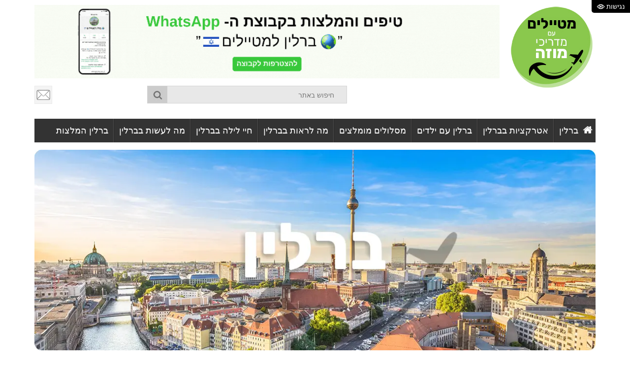

--- FILE ---
content_type: text/html; charset=utf-8
request_url: https://www.berlin.org.il/%D7%A9%D7%99%D7%99%D7%98_%D7%A2%D7%9C_%D7%A0%D7%94%D7%A8_%D7%94%D7%A9%D7%A4%D7%A8%D7%94_%D7%91%D7%91%D7%A8%D7%9C%D7%99%D7%9F.html
body_size: 8946
content:
<!DOCTYPE html>
<html>
<head><script>(function(w,i,g){w[g]=w[g]||[];if(typeof w[g].push=='function')w[g].push(i)})
(window,'GTM-N92HJCX','google_tags_first_party');</script><script>(function(w,d,s,l){w[l]=w[l]||[];(function(){w[l].push(arguments);})('set', 'developer_id.dY2E1Nz', true);
		var f=d.getElementsByTagName(s)[0],
		j=d.createElement(s);j.async=true;j.src='/analytics/';
		f.parentNode.insertBefore(j,f);
		})(window,document,'script','dataLayer');</script>
	<!-- Google Tag Manager -->
<script>(function(w,d,s,l,i){w[l]=w[l]||[];w[l].push({'gtm.start':
new Date().getTime(),event:'gtm.js'});var f=d.getElementsByTagName(s)[0],
j=d.createElement(s),dl=l!='dataLayer'?'&l='+l:'';j.async=true;j.src=
'https://www.googletagmanager.com/gtm.js?id='+i+dl;f.parentNode.insertBefore(j,f);
})(window,document,'script','dataLayer','GTM-N92HJCX');</script>
<!-- End Google Tag Manager -->

	<meta charset="UTF-8"/>
	<title>שייט על נהר השפרה בברלין - Berlin River Cruises - מדריכי מוזה</title>
	<meta http-equiv="X-UA-Compatible" content="IE=edge,chrome=1"/>
	<meta http-equiv="content-type" content="text/html; charset=utf-8"/>
	<meta http-equiv="content-language" content="he"/>
	<meta http-equiv="cache-control" content="public"/>
	<meta name="description" content="שייט על נהר השפרה בברלין (Berlin River Cruises) בין הנופים והגשרים הוא בהחלט חוויה קסומה ומיוחדת, דרכה המקומות המוכרים של ברלין כמו : ברלינר דום ועוד."/>
	<meta name="robots" content="index, follow"/>
	
	<meta name="viewport" content="width=device-width, initial-scale=1"/>
	<meta name="author" content="Muza"/>
	<meta name="copyright" content="© 2002 Muza.co.il"/>
	<meta property="og:image" content="./uploads/31941039.jpg"/>
	
	
	<link type="text/css" href="https://www.berlin.org.il/index.php?act=style" rel="stylesheet"/>
	
	<link type="text/css" href="https://www.berlin.org.il/index.php?act=style&op=acl" rel="stylesheet"/>
	
		<link rel="manifest" href="https://www.berlin.org.il/favicon/manifest.json"/>
	<meta name="msapplication-TileColor" content="#ffffff"/>
	
	
	
	<meta name="msapplication-TileImage" content="./favicon/ms-icon-144x144.png"/>
	
	<link rel="apple-touch-icon" sizes="180x180" href="/favicon/apple-touch-icon.png">
	<link rel="icon" type="image/png" sizes="32x32" href="/favicon/favicon-32x32.png">
	<link rel="icon" type="image/png" sizes="194x194" href="/favicon/favicon-194x194.png">
	<link rel="icon" type="image/png" sizes="192x192" href="/favicon/android-chrome-192x192.png">
	<link rel="icon" type="image/png" sizes="16x16" href="/favicon/favicon-16x16.png">
	<link rel="manifest" href="/favicon/site.webmanifest">
	<link rel="mask-icon" href="/favicon/safari-pinned-tab.svg" color="#8ac84d">
	<link rel="shortcut icon" href="/favicon/favicon.ico">
	<meta name="msapplication-TileColor" content="#8ac84d">
	<meta name="msapplication-config" content="/favicon/browserconfig.xml">
	<meta name="theme-color" content="#ffffff">
	

	<!--[if lt IE 9]>
		<script type="text/javascript" src="https://oss.maxcdn.com/html5shiv/3.7.2/html5shiv.min.js"></script>
		<script type="text/javascript" src="https://oss.maxcdn.com/respond/1.4.2/respond.min.js"></script>
	<![endif]-->
	<!-- script type="text/javascript" src="https://www.google.com/recaptcha/api.js?hl=iw" async defer></script -->

</head>
<body>
	<!-- Google Tag Manager (noscript) -->
<noscript><iframe src="https://www.googletagmanager.com/ns.html?id=GTM-N92HJCX"
height="0" width="0" style="display:none;visibility:hidden"></iframe></noscript>
<!-- End Google Tag Manager (noscript) -->
	<div id="fb-root"></div>
	
	<div id="fonts">
		<div class="close">X</div>
		<div class="title">אנא בחר את גודל הפונט הרצוי:</div>
		<table>
			<tr>
				<td><input id="fonts_plus" type="button" value="+"/></td>
				<td><input id="fonts_value" type="text" value="14" disabled="disabled" readonly="readonly"/></td>
				<td><input id="fonts_minus" type="button" value="-"/></td>
			</tr>
		</table>
	</div>
	
	
	<div class="container">
		<header id="header">
			<div class="row">
				<div id="logo" class="col-sm-12 col-md-2">
					<div class="row">
						<div class="col-xs-4 col-md-4 mobile_logo">
<a href="https://www.berlin.org.il" title="ברלין"><img src="/berlin_logo.jpg" title="ברלין" alt="ברלין"/></a>
						</div>
					</div>
				</div>
				<div id="top_ui" class="col-sm-12 col-md-10">
					<div id="top_banner">
<div> <a href="/index.php?act=main&op=banners&id=353" target="_blank" rel="nofollow">
 <img alt="קבוצות וואטסאפ של ברלין עם מדריכי מוזה" src="/Photos/banners/berlin_whatsapp_desktop.gif" width="100%"  title="קבוצות וואטסאפ של ברלין עם מדריכי מוזה"/>
    </a>
</div>
					</div>
					<div class="row">
						<div class="visible-md visible-lg col-md-4 social">
						</div>
						<div class="col-xs-12 col-md-5 top_search">
							<form method="get" action="index.php" onsubmit="return check_ts();">
								<div class="ts_wrap">
									<input type="hidden" name="act" value="articles"/>
									<input type="hidden" name="op" value="search"/>
									<input id="ts_string" type="text" name="s" placeholder="חיפוש באתר" maxlength="40"/>
									<input id="ts_submit" type="submit" value=""/>
								</div>
							</form>
						</div>
						<div class="visible-md visible-lg col-md-3 social" style="text-align: left;">
							<a href="https://www.berlin.org.il/index.php?act&#61;contact" title="יצירת קשר"><img src="https://www.berlin.org.il/images/icon_contact.png" width="36"; height="37" title="יצירת קשר" alt="יצירת קשר"/></a>
						</div>
					</div>
				</div>
			</div>
		</header>
		<nav id="nav">
			<div class="toggle"></div>
			<ul id="menu"><li><a href="https://www.berlin.org.il"  title="ברלין">ברלין</a></li>
<li><a href="https://www.berlin.org.il/%D7%90%D7%98%D7%A8%D7%A7%D7%A6%D7%99%D7%95%D7%AA_%D7%91%D7%91%D7%A8%D7%9C%D7%99%D7%9F.html"  title="אטרקציות בברלין">אטרקציות בברלין</a></li>
<li><a href="https://www.berlin.org.il/%D7%91%D7%A8%D7%9C%D7%99%D7%9F_%D7%A2%D7%9D_%D7%99%D7%9C%D7%93%D7%99%D7%9D.html"  title="ברלין עם ילדים">ברלין עם ילדים</a></li>
<li><a href="https://www.berlin.org.il/%D7%9E%D7%A1%D7%9C%D7%95%D7%9C%D7%99_%D7%98%D7%99%D7%95%D7%9C%D7%99%D7%9D.html"  title="מסלולים מומלצים">מסלולים מומלצים</a></li>
<li><a href="https://www.berlin.org.il/%D7%9E%D7%94_%D7%9C%D7%A8%D7%90%D7%95%D7%AA_%D7%91%D7%91%D7%A8%D7%9C%D7%99%D7%9F.html"  title="מה לראות בברלין">מה לראות בברלין</a></li>
<li><a href="https://www.berlin.org.il/%D7%97%D7%99%D7%99_%D7%9C%D7%99%D7%9C%D7%94_%D7%91%D7%91%D7%A8%D7%9C%D7%99%D7%9F.html"  title="חיי לילה בברלין">חיי לילה בברלין</a></li>
<li><a href="https://www.berlin.org.il/%D7%97%D7%95%D7%A4%D7%A9%D7%94_%D7%91%D7%91%D7%A8%D7%9C%D7%99%D7%9F.html"  title="מה לעשות בברלין">מה לעשות בברלין</a></li>
<li><a href="/index.php?act&#61;newsletter"  title="ברלין המלצות">ברלין המלצות</a></li>

			</ul>
		</nav><div id="inner_nav">
</div>

<div style="margin-top: 15px; text-align: center; ">
			<div><a href="https://www.berlin.org.il/" title="ברלין"><img alt="ברלין" src="/Photos/articles/main_photo1.webp" style="height:auto; max-width:100%" title="ברלין"/></a></div>		
				</div>	
	
		
		<div style="text-align: center !important; margin-top: 15px; overflow-x:auto ; ">
<table border="0" cellpadding="0" cellspacing="0" style="margin-bottom:15px; margin-left:auto; margin-right:auto; margin-top:0px; width:1045px">
	<tbody>
		<tr>
			<td><a href="/%D7%9E%D7%A1%D7%9C%D7%95%D7%9C%D7%99_%D7%98%D7%99%D7%95%D7%9C%D7%99%D7%9D.html" title="מסלולי טיול בברלין"><img alt="מסלולי טיול בברלין" src="Photos/story/Story_route_berlin.webp" style="height:108px; width:100px" /></a><a href="/%D7%A0%D7%A7%D7%95%D7%93%D7%95%D7%AA_%D7%97%D7%9F_%D7%91%D7%91%D7%A8%D7%9C%D7%99%D7%9F.html" title="נקודות ענייו בברלין"><img alt="נקודות עיין בברלין" src="Photos/story/Story_Points_of_interest.webp" style="height:108px; width:100px" /></a><a href="/index.php?act=newsletter" title="טיפים והמלצות לברלין"><img alt="טיפים והמלצות לברלין" src="Photos/story/Story_9_nnn.webp" style="height:108px; width:100px" /></a><a href="/%D7%91%D7%99%D7%98%D7%95%D7%97_%D7%A0%D7%A1%D7%99%D7%A2%D7%95%D7%AA_%D7%9C%D7%97%D7%95%D7%9C.html" title="ביטוח נסיעות לברלין עם סוכן אישי"><img alt="ביטוח נסיעות לברלין עם סוכן אישי" src="Photos/story/Story-Passportcard.webp" style="height: 108px; width: 100px;" /></a><a href="/%D7%9E%D7%9C%D7%95%D7%A0%D7%95%D7%AA_%D7%91%D7%91%D7%A8%D7%9C%D7%99%D7%9F.html" title="מלון מומלץ בברלין"><img alt="מלון מומלץ בברלין" src="Photos/story/story_4_nnn.webp" style="height:108px; width:100px" /></a><a href="/%D7%90%D7%98%D7%A8%D7%A7%D7%A6%D7%99%D7%95%D7%AA_%D7%91%D7%91%D7%A8%D7%9C%D7%99%D7%9F.html" title="אטרקציות בברלין"><img alt="אטרקציות בברלין" src="Photos/story/Story_attractions_berlin.webp" style="height:108px; width:100px" /></a><a href="/%D7%94%D7%9E%D7%A8%D7%AA_%D7%9E%D7%98%D7%97_%D7%9C%D7%9C%D7%90_%D7%A2%D7%9E%D7%9C%D7%95%D7%AA.html" title="המרת מטח ללא עמלות"><img alt="המרת מטח ללא עמלות" src="Photos/story/Story_Money_exchange+.webp" style="height: 108px; width: 100px;" /></a><a href="/%D7%91%D7%A8%D7%9C%D7%99%D7%9F_%D7%A2%D7%9D_%D7%99%D7%9C%D7%93%D7%99%D7%9D.html" title="ברלין עם ילדים"><img alt="ברלין עם ילדים" src="Photos/story/story_6_n.webp" style="height:108px; width:100px" /></a><a href="/%D7%94%D7%A1%D7%A2%D7%95%D7%AA_%D7%91%D7%91%D7%A8%D7%9C%D7%99%D7%9F.html" title="שירות שאטלים בברלין"><img alt="שאטלים בברלין" src="Photos/story/Story_10_n.webp" style="height: 108px; width: 100px;" /></a><a href="/%D7%A7%D7%A0%D7%99%D7%95%D7%AA_%D7%91%D7%91%D7%A8%D7%9C%D7%99%D7%9F.html" title="קניות בברלין"><img alt="קניות בברלין" src="Photos/story/story_8_n11.webp" style="height:108px; width:100px" /></a></td>
		</tr>
	</tbody>
</table>

			</div>
		<div class="row">
			<div class="col-xs-12 col-md-8" style="margin-top: 15px;">
				<div class="breadcrumbs">
					<a href="https://www.berlin.org.il" title="ברלין">ברלין</a> &gt; <a href="https://www.berlin.org.il/%D7%9E%D7%94_%D7%9C%D7%A8%D7%90%D7%95%D7%AA_%D7%91%D7%91%D7%A8%D7%9C%D7%99%D7%9F.html" title="מה לראות בברלין">מה לראות בברלין</a> &gt;
<a href="https://www.berlin.org.il/%D7%90%D7%98%D7%A8%D7%A7%D7%A6%D7%99%D7%95%D7%AA_%D7%91%D7%91%D7%A8%D7%9C%D7%99%D7%9F.html" title="אטרקציות בברלין">אטרקציות בברלין</a> &gt;

					<a href="https://www.berlin.org.il/%D7%A9%D7%99%D7%99%D7%98_%D7%A2%D7%9C_%D7%A0%D7%94%D7%A8_%D7%94%D7%A9%D7%A4%D7%A8%D7%94_%D7%91%D7%91%D7%A8%D7%9C%D7%99%D7%9F.html" title="שייט על נהר השפרה בברלין - Berlin River Cruises">שייט על נהר השפרה בברלין - Berlin River Cruises</a>
				</div>
				<div class="inner_social here2">

					<div class="inner_social_links">
						<a href="index.php?act=articles&amp;id=62&amp;print=1" title="הדפס מאמר" onclick="window.open(this.href); return false;"><img src="https://www.berlin.org.il/images/icon_social_print.png" height=33 width=44 title="הדפס מאמר" alt="הדפס מאמר"/></a>
						<a href="https://twitter.com/home?status=https://www.berlin.org.il/%D7%A9%D7%99%D7%99%D7%98_%D7%A2%D7%9C_%D7%A0%D7%94%D7%A8_%D7%94%D7%A9%D7%A4%D7%A8%D7%94_%D7%91%D7%91%D7%A8%D7%9C%D7%99%D7%9F.html" title="שתף בטוויטר" onclick="window.open(this.href); return false;"><img src="https://www.berlin.org.il/images/icon_social_twitter.png" height=33 width=44 title="שתף בטוויטר" alt="שתף בטוויטר"/></a>

						<a href="https://wa.me/?text=https://www.berlin.org.il/%D7%A9%D7%99%D7%99%D7%98_%D7%A2%D7%9C_%D7%A0%D7%94%D7%A8_%D7%94%D7%A9%D7%A4%D7%A8%D7%94_%D7%91%D7%91%D7%A8%D7%9C%D7%99%D7%9F.html" target="_blank" data-action="share with whatsapp"><img src="https://www.berlin.org.il/images/whatsapp.png" height=33 width=44 title="שתף בוואטסאפ" alt="שתף בוואטסאפ"/></a>

						<a href="https://www.facebook.com/sharer/sharer.php?u=https://www.berlin.org.il/%D7%A9%D7%99%D7%99%D7%98_%D7%A2%D7%9C_%D7%A0%D7%94%D7%A8_%D7%94%D7%A9%D7%A4%D7%A8%D7%94_%D7%91%D7%91%D7%A8%D7%9C%D7%99%D7%9F.html" title="שתף בפייסבוק" onclick="window.open(this.href); return false;"><img src="https://www.berlin.org.il/images/icon_social_facebook.png" height=33 width=44 title="שתף בפייסבוק" alt="שתף בפייסבוק"/></a>
						
					</div>
				</div>
				<div class="clear">&nbsp;</div>
				<h1 class="blue">שייט על נהר השפרה בברלין - Berlin River Cruises</h1>
				
				<div><h2>לראות את העיר ברלין מזווית אחרת</h2>

<p><u>בעיר ברלין מספר מעגנים, דרכם ניתן לצאת לשייט בספינת תיירים</u> על נהר השפרה (שְפְּרֵה - Spree). <strong>שייט על נהר השפרה בברלין</strong> (Berlin River Cruises)&nbsp;<strong>בין הנופים והגשרים הוא בהחלט חוויה קסומה ומיוחדת</strong>, דרכה המקומות המוכרים של ברלין כמו : <strong><a class="in-link" href="/Berliner_Dom.html" target="_blank" title="ברלינר דום">ברלינר דום</a></strong>, אי המוזיאונים ובניין <strong><a class="in-link" href="/%D7%A8%D7%99%D7%99%D7%9B%D7%A1%D7%98%D7%90%D7%92.html" target="_blank" title="הרייכסטאג">הרייכסטאג</a></strong> מקבלים גוון מיוחד מנקודת המבט הנשקף מן הנהר.</p>

<p><span style="font-size:18px"><strong><a class="af-link" href="/index.php?act=main&amp;op=banners&amp;id=269" rel="nofollow" target="_blank" title="שייט על נהר השפרה בברלין"><span style="color:#FF8C00">🛥️ אסור לפספס ! הזמן עכשיו שייט על נהר השפרה בברלין &gt;&gt;</span></a></strong></span></p>

<p><img alt="שייט על נהר השפרה" src="Photos/articles/Berlin_River_Cruises.jpg" style="height:auto; width:100%" title="שייט על נהר השפרה" /></p>
</div>
				<div class="banner_wrapper">
<div style="overflow-x:auto;">


<table border="0" cellpadding="0" cellspacing="0" style="margin-bottom:15px; margin-left:auto; margin-right:auto; margin-top:15px; width:728px">
	<tbody>
		<tr>
			<td><a href="/index.php?act=main&op=banners&id=254" rel="nofollow" target="_blank" title="הזמן סיור בעקבות יהדות ברלין >>"><img alt="סיור בעקבות יהדות ברלין" src="Photos/booking/berlin_jewish_tour.webp" style="height:249px; margin-left:3px; margin-right:3px; width:176px" /></a></td>
			<td><a href="/index.php?act=main&op=banners&id=229" rel="nofollow" target="_blank" title="הזמן כרטיסים למייצג פנורמה ברלין >>"><img alt="מייצג פנורמה ברלין" src="Photos/booking/asisi_Panorama_Berlin.webp" style="height:249px; margin-left:3px; margin-right:3px; width:176px" /> </a></td>
			<td><a href="/index.php?act=main&op=banners&id=260" rel="nofollow" target="_blank" title="הזמן כרטיסים למוזיאון היהודי בברלין >>"><img alt="המוזיאון היהודי בברלין" src="Photos/booking/berlin-jewish-museum.webp" style="height:249px; margin-left:3px; margin-right:3px; width:176px" /></a></td>
	<td><a href="/index.php?act=main&op=banners&id=240" rel="nofollow" target="_blank" title="הזמן כרטיסים למגדל הטלוויזיה הפופלארי של ברלין >>"><img alt="מגדל הטלוויזיה ברלין" src="Photos/booking/TV_tower_Berlin.webp" style="height:249px; margin-left:3px; margin-right:3px; width:176px" /></a></td>
		</tr>
	</tbody>
</table>
</div>

				</div>
				<div class="inner_pages_text">
<p>לידיעתכם, במידה וברשותכם כרטיס ההנחות &quot;ברלין-פס&quot; (Berlin Pass), <strong>הנכם זכאים לשייט חינם במסגרת הכרטיס.</strong><br />
למידע נוסף :&nbsp;&nbsp;<strong><a class="af-link" href="/index.php?act=main&amp;op=banners&amp;id=19" rel="nofollow" target="_blank" title="Berlin Pass">Berlin Pass</a></strong></p>

<h2>נהר השפרה בברלין - Spree Berlin</h2>

<p>המעגנים מהם יוצא השייט על נהר השפרה בברלין נמצאים בתעלות השפרה שנחפרו לפני<strong> מאות שנים בכדי להקל על מעבר סחורות</strong> בין ארצות אירופה כחלק מנתיבי סחר עולמיים. <strong>כ- 1662 גשרים וגשרונים עוברים מעל תעלות נהר השפרה של ברלין</strong> (יותר גשרים מבעיר וונציה).</p>

<p>נהר השְפְּרֵה עצמו הוא נהר רחב ידיים <u>שאורכו כ-400 ק&quot;מ</u>, הנהר שמקורו מנהר ההאבל <u>זורם דרך מדינות סקסוניה, ברנדנבורג והעיר ברלין.</u></p>

<p><span style="font-size:18px"><strong><a class="af-link" href="/index.php?act=main&amp;op=banners&amp;id=269" rel="nofollow" target="_blank" title="🛥️ שייט על נהר השפרה בברלין"><span style="color:#FF8C00">אסור לפספס ! הזמן עכשיו שייט על נהר השפרה בברלין &gt;&gt;</span></a></strong></span></p>

<h2>שייט רומנטי&nbsp;על נהר השפרה</h2>

<p>הזוגות האוהבים שמטיילים בברלין בוודאי ישמחו לשמוע כי בחלק מהמעגנים <strong>ניתן לצאת גם לשייט רומנטי בלילה</strong>. החברות שמפעילות את הספינות השייט מציעות מספר חבילות : <u>שייט כולל ארוחת ערב, שייט וקוקטייל, כמו גם חבילות נוספות.</u></p>

<h2>נקודות העגינה בברלין</h2>

<p>לשייט על נהר השפרה בברלין<u> ניתן לצאת ממספר נקודות עגינה</u> (מזחים) שפזורים ברחבי העיר. <strong>אורכו של השייט נע בין שעה וחצי לשלוש וחצי שעות,</strong> תלוי בחברה שמפעילה את השייט והמסלול שבוחרים. כיוון שישנם מספר תעלות בברלין - מכל נקודת עגינה ניתן לצאת לשייט בכיוון אחר.</p>

<p><u>להלן המזחים ונקודות העגינה הפולאריות</u>:</p>

<h4>מזח האופטבנהוף - Hauptbahnhof</h4>

<p><strong>המעגן במזח ה- Hauptbahnhof</strong> נמצא באזור<u> רובע הממשלה</u>, (אחת הנקודות המרכזיות של העיר ברלין). מחוץ לתחנת הרכבת המרכזית <u>ומרחק הליכה קצר מבניין הרייכסטאג</u></p>

<h4>מזח אי המוזיאונים - Alte B&ouml;rse</h4>

<p><strong>המעגן במזח Alte B&ouml;rse</strong> נמצא בקצה של <strong><a class="in-link" href="/%D7%A9%D7%93%D7%A8%D7%95%D7%AA_%D7%90%D7%95%D7%A0%D7%98%D7%A8_%D7%93%D7%9F_%D7%9C%D7%99%D7%A0%D7%93%D7%9F.html" target="_blank" title="שדרות אונטר דן לינדן">שדרות אונטר דן לינדן</a></strong>, בלב ליבה של ברלין,<strong> מרחק הליכה קצר מהברלינר דום</strong>, <strong><a class="in-link" href="/Alexanderplatz.html" target="_blank" title="אלכסנדרפלאץ">אלכסנדרפלאץ</a></strong> והמוזיאונים בודה ו<strong><a class="in-link" href="/%D7%9E%D7%95%D7%96%D7%99%D7%90%D7%95%D7%9F_%D7%A4%D7%A8%D7%92%D7%9E%D7%95%D7%9F.html" target="_blank" title="מוזיאון פרגמון">פרגמון</a></strong> שבאי המוזיאונים.</p>

<p><span style="font-size:18px"><strong><a class="af-link" href="/index.php?act=main&amp;op=banners&amp;id=265" rel="nofollow" target="_blank" title="שייט למשך שעתיים וחצי על נהר השפרה"><span style="color:#FF8C00">🛥️ הזמן עכשיו שייט למשך שעתיים וחצי על נהר השפרה&gt;&gt;</span></a></strong></span></p>

<h4>האיסט סייד גאלרי</h4>

<p>המעגן במזרח <strong><a class="in-link" href="/East_Side_Gallery.html" target="_blank" title="גלריית איסט סייד">גלריית איסט סייד</a></strong>, נמצא באזור הידוע בשם: Schlesisches Tor. <u>שמאופיין בבתי קפה קטנים, ברים וגרפטי על הקירות</u>. באזור מתגוררים צעירים ואומנים רבים בעלי אורח חיים בוהמי. במקביל למעגן <strong>נמצאים השרידים המפורסמים והמצוירים של <a class="in-link" href="/%D7%9C%D7%90%D7%95%D7%A8%D7%9B%D7%94_%D7%A9%D7%9C_%D7%97%D7%95%D7%9E%D7%AA_%D7%91%D7%A8%D7%9C%D7%99%D7%9F.html" target="_blank" title="חומת ברלין">חומת ברלין</a></strong>.</p>
<script>
  window.addEventListener('DOMContentLoaded', function () {
    var iframes = document.querySelectorAll('iframe[data-src]');
    iframes.forEach(function (iframe) {
      var delay = 1200; // 1.2 seconds (1200 milliseconds)
      setTimeout(function () {
        iframe.setAttribute('src', iframe.getAttribute('data-src'));
      }, delay);
    });
  });
</script>

<p><iframe allow="accelerometer; autoplay; clipboard-write; encrypted-media; gyroscope; picture-in-picture; web-share" allowfullscreen="" data-src="https://www.youtube.com/embed/9fDddqaooAU?si=ozKAm2Hycdgs2PMt" frameborder="0" height="423" loading="lazy" title="שייט חוויתי על נהר השפרה בברלין" width="95%"></iframe></p>

				</div>
				<div class="banner_wrapper">
<div style="overflow-x:auto;">


<table border="0" cellpadding="0" cellspacing="0" style="margin-bottom:15px; margin-left:auto; margin-right:auto; margin-top:15px; width:728px">
	<tbody>
		<tr>
			<td><a href="/index.php?act=main&op=banners&id=240" rel="nofollow" target="_blank" title="הזמן כרטיסים למגדל הטלוויזיה הפופלארי של ברלין >>"><img alt="מגדל הטלוויזיה ברלין" src="Photos/booking/TV_tower_Berlin.webp" style="height:249px; margin-left:3px; margin-right:3px; width:176px" /></a></td>
			<td><a href="/index.php?act=main&op=banners&id=235" rel="nofollow" target="_blank" title="הזמן סיור חוויתי ברכב טראבי ספארי בברלין >>"><img alt="סיור בטראבי ספארי בברלין" src="Photos/booking/Trabi_Touring_Berlin.webp" style="height:249px; margin-left:3px; margin-right:3px; width:176px" /> </a></td>
			<td><a href="/index.php?act=main&op=banners&id=230" rel="nofollow" target="_blank" title="הזמן כרטיסים לאוטובוס התיירים של ברלין >>"><img alt="אוטובוס התיירים של ברלין" src="Photos/booking/Hop_On_Hop_Off_Berlin.webp" style="height:249px; margin-left:3px; margin-right:3px; width:176px" /></a></td>
			<td><a href="/index.php?act=main&op=banners&id=239" rel="nofollow" target="_blank" title="הזמן עכשיו את כרטיס ההנחות ברלין פס >>"><img alt="כרטיס ההנחות ברלין פס" src="Photos/booking/berlin_pass.webp" style="height:245px; margin-left:3px; margin-right:3px; width:173px" /></a></td>
		</tr>
	</tbody>
</table>
</div>

				</div>
				<div class="inner_social">

					<div class="inner_social_links">
						<a href="index.php?act=articles&amp;id=62&amp;print=1" title="הדפס מאמר" onclick="window.open(this.href); return false;"><img src="https://www.berlin.org.il/images/icon_social_print.png" height=33 width=44 title="הדפס מאמר" alt="הדפס מאמר"/></a>
						
						<a href="https://twitter.com/home?status=https://www.berlin.org.il/%D7%A9%D7%99%D7%99%D7%98_%D7%A2%D7%9C_%D7%A0%D7%94%D7%A8_%D7%94%D7%A9%D7%A4%D7%A8%D7%94_%D7%91%D7%91%D7%A8%D7%9C%D7%99%D7%9F.html" title="שתף בטוויטר" onclick="window.open(this.href); return false;"><img src="https://www.berlin.org.il/images/icon_social_twitter.png" height=33 width=44 title="שתף בטוויטר" alt="שתף בטוויטר"/></a>

						<a href="https://wa.me/?text=https://www.berlin.org.il/%D7%A9%D7%99%D7%99%D7%98_%D7%A2%D7%9C_%D7%A0%D7%94%D7%A8_%D7%94%D7%A9%D7%A4%D7%A8%D7%94_%D7%91%D7%91%D7%A8%D7%9C%D7%99%D7%9F.html" target="_blank" data-action="share with whatsapp"><img src="https://www.berlin.org.il/images/whatsapp.png" height=33 width=44 title="שתף בוואטסאפ" alt="שתך בוואטסאפ"/></a>

						<a href="https://www.facebook.com/sharer/sharer.php?u=https://www.berlin.org.il/%D7%A9%D7%99%D7%99%D7%98_%D7%A2%D7%9C_%D7%A0%D7%94%D7%A8_%D7%94%D7%A9%D7%A4%D7%A8%D7%94_%D7%91%D7%91%D7%A8%D7%9C%D7%99%D7%9F.html" title="שתף בפייסבוק" onclick="window.open(this.href); return false;"><img src="https://www.berlin.org.il/images/icon_social_facebook.png" height=33 width=44 title="שתף בפייסבוק" alt="שתף בפייסבוק"/></a>
						
					</div>
				</div>
				<div class="clear">&nbsp;</div>
					<div class="green_title" style="background: transparent;"><h3>כתבות שאולי יעניינו אותך</h3></div>
					<div class="row">
					<div class="col-xs-12 col-sm-6 col-md-4 article_block">
						<a href="https://www.berlin.org.il/%D7%98%D7%99%D7%95%D7%9C_%D7%9E%D7%90%D7%95%D7%A8%D7%92%D7%9F_%D7%9C%D7%91%D7%A8%D7%9C%D7%99%D7%9F.html" class="image" title="טיול מאורגן לברלין : טיול של היסטוריה תרבות ואומנות"><img src="https://www.berlin.org.il/uploads/19789.jpg" height=100% width=100% title="טיול מאורגן לברלין : טיול של היסטוריה תרבות ואומנות" alt="טיול מאורגן לברלין : טיול של היסטוריה תרבות ואומנות"/></a>
						<h5><a href="https://www.berlin.org.il/%D7%98%D7%99%D7%95%D7%9C_%D7%9E%D7%90%D7%95%D7%A8%D7%92%D7%9F_%D7%9C%D7%91%D7%A8%D7%9C%D7%99%D7%9F.html" class="title" title="טיול מאורגן לברלין : טיול של היסטוריה תרבות ואומנות">טיול מאורגן לברלין : טיול של היסטוריה תרבות ואומנות</a></h5>
					</div>
					<div class="col-xs-12 col-sm-6 col-md-4 article_block">
						<a href="https://www.berlin.org.il/%D7%A1%D7%99%D7%95%D7%A8_%D7%A4%D7%90%D7%91_%D7%9C%D7%A6%D7%A2%D7%99%D7%A8%D7%99%D7%9D.html" class="image" title="סיור פאב לצעירים - סיור ברים לצעירים"><img src="https://www.berlin.org.il/uploads/77722.jpg" height=100% width=100% title="סיור פאב לצעירים - סיור ברים לצעירים" alt="סיור פאב לצעירים - סיור ברים לצעירים"/></a>
						<h5><a href="https://www.berlin.org.il/%D7%A1%D7%99%D7%95%D7%A8_%D7%A4%D7%90%D7%91_%D7%9C%D7%A6%D7%A2%D7%99%D7%A8%D7%99%D7%9D.html" class="title" title="סיור פאב לצעירים - סיור ברים לצעירים">סיור פאב לצעירים - סיור ברים לצעירים</a></h5>
					</div>
					<div class="col-xs-12 hidden-sm col-md-4 article_block">
						<a href="https://www.berlin.org.il/%D7%94%D7%A2%D7%99%D7%A8_%D7%94%D7%9E%D7%99%D7%A0%D7%99%D7%90%D7%98%D7%95%D7%A8%D7%99%D7%AA_%D7%A9%D7%9C_%D7%91%D7%A8%D7%9C%D7%99%D7%9F.html" class="image" title="העיר המיניאטורית של ברלין - Little BIG City"><img src="https://www.berlin.org.il/uploads/13947.jpg" height=100% width=100% title="העיר המיניאטורית של ברלין - Little BIG City" alt="העיר המיניאטורית של ברלין - Little BIG City"/></a>
						<h5><a href="https://www.berlin.org.il/%D7%94%D7%A2%D7%99%D7%A8_%D7%94%D7%9E%D7%99%D7%A0%D7%99%D7%90%D7%98%D7%95%D7%A8%D7%99%D7%AA_%D7%A9%D7%9C_%D7%91%D7%A8%D7%9C%D7%99%D7%9F.html" class="title" title="העיר המיניאטורית של ברלין - Little BIG City">העיר המיניאטורית של ברלין - Little BIG City</a></h5>
					</div></div><br/>

		<script>
document.addEventListener("DOMContentLoaded", function () {
  var approveCheckbox = document.getElementById("contact_approve");

  approveCheckbox.oninvalid = function () {
    this.setCustomValidity("עליך לאשר שקראת את תנאי האתר והצהרת הפרטיות");
  };

  approveCheckbox.oninput = function () {
    this.setCustomValidity(""); // מאפס את ההודעה כשהמשתמש מסמן
  };
});
</script>

			</div>
			<div class="col-xs-12 col-md-4" style="margin-top: 15px;">
				<div class="banner_wrapper" style="margin-top: 15px;">
<div class="rcorners1" style="text-align: center;  max-width: 95%; margin: auto; margin-bottom:15px;">
<table border="0" cellpadding="1" cellspacing="1" style="width:320px">
	<tbody>
		<tr>
			<td style="text-align:center"><strong><span style="font-size:20px">פשוט לעקוב אחרינו גם ב -</span></strong></td>
		</tr>
	</tbody>
</table>

<br>

<table border="0" cellpadding="0" cellspacing="0" style="margin-bottom:15px; margin-left:auto; margin-right:auto; margin-top:0px; width:220px">
	<tbody>
		<tr>
			<td><a href="/index.php?act=main&op=banners&id=330" rel="nofollow" target="_blank" title="פייסבוק מדריכי מוזה לברלין"><img alt="" src="/Photos/newsletter/facebook.png" style="height:60px; margin-left:15px; margin-right:15px; width:60px" /></a></td>
			<td><a href="/index.php?act=main&op=banners&id=332" rel="nofollow" target="_blank" title="פינטרסט מדריכי מוזה לברלין"><img alt="" src="/Photos/newsletter/pinterest.png" style="height:60px; margin-left:15px; margin-right:15px; width:60px" /></a></td>
			<td><a href="/index.php?act=main&op=banners&id=331" rel="nofollow" target="_blank" title="אינסטגרם מדריכי מוזה לברלין"><img alt="" src="/Photos/newsletter/instagram.png" style="height:60px; margin-left:15px; margin-right:15px; width:60px" /></a></td>
		</tr>
	</tbody>
</table>

				</div>
				<div class="banner_wrapper" style="margin-top: 15px;">
<div><a href="/index.php?act=main&op=banners&id=15"  rel="nofollow" target="_blank"  title="הזמן עכשיו מלון בברלין במחיר משתלם >>"><img  alt="מלונות בברלין"  src="Photos/booking/hotel_banner2.webp" style="height:100%; width:100%" /></a></div>

				</div>
				<div class="banner_wrapper" style="margin-top: 15px;">
<div style="overflow-x:auto;">
<table border="0" cellpadding="0" cellspacing="0" style="margin-bottom:15px; margin-left:auto; margin-right:auto; margin-top:15px; width:100% ">
	<tbody>
		<tr>
			<td><img alt="מזמינים וחוסכים" src="Photos/booking/book_and_save_side_banner1.webp" style="height:70px; margin-bottom:5px; margin-top:5px; width:360px" /></td>
		</tr>
		<tr>
			<td><a href="/index.php?act=main&op=banners&id=327" rel="nofollow" target="_blank" title="הזמן עכשיו כרטיסים לאטרקציות מראש וחסוך זמן >>" ><img alt="כרטיסים לאטרקציות בברלין" src="Photos/booking/attractions_side_banner1.webp" style="height:102px; margin-bottom:5px; margin-top:5px; width:360px" /></a></td>
		</tr>
		<tr>
		</tr>
		<tr>
			<td><a href="/index.php?act=main&op=banners&id=15" rel="nofollow" target="_blank" title="הזמן מלון מומלץ בברלין >>"><img alt="מלון מומלץ בברלין" src="Photos/booking/hotel_side_banner1.webp" style="height:102px; margin-bottom:5px; margin-top:5px; width:360px" /></a></td>
		</tr>
		<tr>
			<td><a href="/%D7%94%D7%A1%D7%A2%D7%95%D7%AA_%D7%91%D7%91%D7%A8%D7%9C%D7%99%D7%9F.html"  title="הזמן שירות שאלים במחיר משתלם >>" ><img alt="שירות שאטלים בברלין" src="Photos/booking/Shuttle_side_banner1.webp" style="height:102px; margin-bottom:5px; margin-top:5px; width:360px" /></a></td>
		</tr>
		<tr>
			<td><a href="/%D7%98%D7%99%D7%A1%D7%95%D7%AA_%D7%9C%D7%91%D7%A8%D7%9C%D7%99%D7%9F.html"   title="הזמן עכשיו טיסה זולה לברלין >>" ><img alt="טיסות זולות לברלין" src="Photos/booking/flightl_side_banner1.webp" style="height:102px; margin-bottom:5px; margin-top:5px; width:360px" /></a></td>
		</tr>
	</tbody>
</table>
</div>

				</div>
				<div class="banner_wrapper" style="margin-top: 15px;">
<div><a href="/index.php?act=main&op=banners&id=215" rel="nofollow" target="_blank" title="הזמן כרטיסים עכשיו לאוטובוס התיירים של ברלין >>"><img  alt=אוטובוס התיירים של ברלין"  src="Photos/booking/hop_on_hop_off_berlin_banner.webp" style="height:100%; width:100%" /></a></div>

				</div>
				<div class="gray_title">המומלצים שלנו</div>
	
	
				<div class="row article_row">
					<div class="col-xs-4">
						<a href="https://www.berlin.org.il/%D7%A1%D7%99%D7%95%D7%A8_%D7%91%D7%99%D7%A8%D7%94_%D7%91%D7%91%D7%A8%D7%9C%D7%99%D7%9F.html" title="סיור בירה בברלין - Berlin Beer Tour"><img src="https://www.berlin.org.il/uploads/15155.jpg" height=100% width=100% title="סיור בירה בברלין - Berlin Beer Tour" alt="סיור בירה בברלין - Berlin Beer Tour"/></a>
					</div>
					<div class="col-xs-8">
						<a href="https://www.berlin.org.il/%D7%A1%D7%99%D7%95%D7%A8_%D7%91%D7%99%D7%A8%D7%94_%D7%91%D7%91%D7%A8%D7%9C%D7%99%D7%9F.html" class="title" title="סיור בירה בברלין - Berlin Beer Tour">סיור בירה בברלין - Berlin Beer Tour</a>
						
					</div>
				</div>
				<div class="row article_row">
					<div class="col-xs-4">
						<a href="https://www.berlin.org.il/Berliner_Fernsehturm.html" title="מגדל הטלוויזיה של ברלין - Berliner Fernsehturm"><img src="https://www.berlin.org.il/uploads/11474282.jpg" height=100% width=100% title="מגדל הטלוויזיה של ברלין - Berliner Fernsehturm" alt="מגדל הטלוויזיה של ברלין - Berliner Fernsehturm"/></a>
					</div>
					<div class="col-xs-8">
						<a href="https://www.berlin.org.il/Berliner_Fernsehturm.html" class="title" title="מגדל הטלוויזיה של ברלין - Berliner Fernsehturm">מגדל הטלוויזיה של ברלין - Berliner Fernsehturm</a>
						
					</div>
				</div>
				<div class="row article_row">
					<div class="col-xs-4">
						<a href="https://www.berlin.org.il/Get2Card_Berlin.html" title="Get2Card Berlin - כרטיס ההנחות של ברלין"><img src="https://www.berlin.org.il/uploads/11090.jpg" height=100% width=100% title="Get2Card Berlin - כרטיס ההנחות של ברלין" alt="Get2Card Berlin - כרטיס ההנחות של ברלין"/></a>
					</div>
					<div class="col-xs-8">
						<a href="https://www.berlin.org.il/Get2Card_Berlin.html" class="title" title="Get2Card Berlin - כרטיס ההנחות של ברלין">Get2Card Berlin - כרטיס ההנחות של ברלין</a>
						
					</div>
				</div>
				<div class="row article_row">
					<div class="col-xs-4">
						<a href="https://www.berlin.org.il/%D7%94%D7%9E%D7%A8%D7%AA_%D7%9E%D7%98%D7%97_%D7%9C%D7%9C%D7%90_%D7%A2%D7%9E%D7%9C%D7%95%D7%AA.html" title="המרת מט&quot;ח ללא עמלות"><img src="https://www.berlin.org.il/uploads/14967137.jpg" height=100% width=100% title="המרת מט&quot;ח ללא עמלות" alt="המרת מט&quot;ח ללא עמלות"/></a>
					</div>
					<div class="col-xs-8">
						<a href="https://www.berlin.org.il/%D7%94%D7%9E%D7%A8%D7%AA_%D7%9E%D7%98%D7%97_%D7%9C%D7%9C%D7%90_%D7%A2%D7%9E%D7%9C%D7%95%D7%AA.html" class="title" title="המרת מט&quot;ח ללא עמלות">המרת מט&quot;ח ללא עמלות</a>
						
					</div>
				</div>
				<div class="row article_row">
					<div class="col-xs-4">
						<a href="https://www.berlin.org.il/%D7%94%D7%90%D7%A7%D7%A9%D7%94_%D7%94%D7%95%D7%A4%D7%94.html" title="האקשה הופה - Hackesche Hofe"><img src="https://www.berlin.org.il/uploads/21080211.jpg" height=100% width=100% title="האקשה הופה - Hackesche Hofe" alt="האקשה הופה - Hackesche Hofe"/></a>
					</div>
					<div class="col-xs-8">
						<a href="https://www.berlin.org.il/%D7%94%D7%90%D7%A7%D7%A9%D7%94_%D7%94%D7%95%D7%A4%D7%94.html" class="title" title="האקשה הופה - Hackesche Hofe">האקשה הופה - Hackesche Hofe</a>
						
					</div>
				</div>
				<div class="row article_row">
					<div class="col-xs-4">
						<a href="https://www.berlin.org.il/Palast_Berlin.html" title="פרידריכשטאדט-פאלאסט ברלין מציג: Vivid מופע עוצר נשימה"><img src="https://www.berlin.org.il/uploads/10222894.jpg" height=100% width=100% title="פרידריכשטאדט-פאלאסט ברלין מציג: Vivid מופע עוצר נשימה" alt="פרידריכשטאדט-פאלאסט ברלין מציג: Vivid מופע עוצר נשימה"/></a>
					</div>
					<div class="col-xs-8">
						<a href="https://www.berlin.org.il/Palast_Berlin.html" class="title" title="פרידריכשטאדט-פאלאסט ברלין מציג: Vivid מופע עוצר נשימה">פרידריכשטאדט-פאלאסט ברלין מציג: Vivid מופע עוצר נשימה</a>
						
					</div>
				</div>
				
			</div>
		</div>
	</div>
	
	<div id="mobile_floats_banner">

	</div>
	<footer id="footer">
		<div class="container">
			<div class="footer_text">
				<table>
					<tr>
						<td><img src="https://www.berlin.org.il/images/logo_muzaguide.png" width="57"; height="57" title="מדריכי מוזה לברלין" alt="מדריכי מוזה לברלין"/></td>
						<td>
<p><strong><span style="color:rgb(0, 0, 0)"><strong><a href="/תנאי_שימוש.html">תנאי שימוש</a> - <a href="/user_sitemap.html">מפת האתר</a> -&nbsp;</strong></span></strong><strong><a href="https://www.berlin.org.il/">ברלין</a></strong>&nbsp;-&nbsp;<strong><a href="/%D7%AA%D7%A7%D7%A0%D7%95%D7%9F_%D7%9E%D7%93%D7%99%D7%A0%D7%99%D7%95%D7%AA_%D7%A4%D7%A8%D7%98%D7%99%D7%95%D7%AA.html" rel="nofollow">מדיניות פרטיות</a></strong>&nbsp;<strong>-</strong>&nbsp;<strong><a href="/%D7%94%D7%A6%D7%94%D7%A8%D7%AA_%D7%A0%D7%92%D7%99%D7%A9%D7%95%D7%AA.html" rel="nofollow">הצהרת נגישות</a></strong></p>

						</td>
					</tr>
				</table>
			</div>
			<div class="copyrights">
				&copy; כל הזכויות שמורות למוזה <img src="https://www.berlin.org.il/images/logo_muza.jpg" width="57"; height="36" title="קידום עסקים" alt="קידום עסקים"/> 2002 &middot; נבנה ע&quot;י ESN בניית אתרים
			</div>
		</div>
	</footer>
	
	<div id="acl"></div>
	
	<script type="text/javascript" src="https://www.berlin.org.il/scripts/jquery.js"></script>
	
	<script type="text/javascript" src="https://www.berlin.org.il/scripts/scripts.js?t=1769362730"></script>
	<script type="text/javascript" src="https://www.berlin.org.il/scripts/acl-he.js"></script>
	
	
	
	



<script defer src="https://static.cloudflareinsights.com/beacon.min.js/vcd15cbe7772f49c399c6a5babf22c1241717689176015" integrity="sha512-ZpsOmlRQV6y907TI0dKBHq9Md29nnaEIPlkf84rnaERnq6zvWvPUqr2ft8M1aS28oN72PdrCzSjY4U6VaAw1EQ==" data-cf-beacon='{"version":"2024.11.0","token":"f583c809dc5245bd80883a7b9da1f246","r":1,"server_timing":{"name":{"cfCacheStatus":true,"cfEdge":true,"cfExtPri":true,"cfL4":true,"cfOrigin":true,"cfSpeedBrain":true},"location_startswith":null}}' crossorigin="anonymous"></script>
</body>
</html>

--- FILE ---
content_type: application/javascript
request_url: https://www.berlin.org.il/scripts/acl-he.js
body_size: 419
content:
var def_font = 14;
$(document).ready(function() {
	$("#acl").html('<div class="icon" title="נגישות" alt="נגישות">נגישות</div><div class="acl"><span rel="bigger" title="הגדל טקסט">הגדל טקסט</span><span rel="smaller" title="הקטן טקסט">הקטן טקסט</span><span rel="grayscale" title="גווני אפור">גווני אפור</span><span rel="high_contrast" title="ניגודיות גבוהה">ניגודיות גבוהה</span><span rel="rev_contrast" title="ניגודיות הפוכה">ניגודיות הפוכה</span><span rel="light_bg" title="רקע בהיר">רקע בהיר</span><span rel="strong_links" title="הדגשת קישורים">הדגשת קישורים</span><span rel="reg_font" title="פונט קריא">פונט קריא</span><span rel="nav" title="ניווט במקלדת">ניווט במקלדת</span><span rel="reset" title="איפוס">איפוס</span><span onclick="window.location=\'https://www.berlin.org.il/%D7%94%D7%A6%D7%94%D7%A8%D7%AA_%D7%A0%D7%92%D7%99%D7%A9%D7%95%D7%AA.html\';" title="הצהרת נגישות">הצהרת נגישות</span></div>');
	$("#acl .icon").click(function() {
		$(this).next().stop(true, false).slideToggle();
	});

	$("#acl > .acl > span").click(function() {
		$("#acl span.active").removeClass("active");
		$(this).addClass("active");
		obj_class = $(this).attr("rel");
		if (obj_class != "grayscale") {
			$("html").css("-webkit-filter", "");
			$("html").css("filter", "");
		}

		if (obj_class == "bigger") {
			if (def_font > 20)
				def_font = 22;
			else
				def_font = def_font+2;

			$("*").css("font-size", def_font+"px");
		} else if (obj_class == "smaller") {
			if (def_font <= 12)
				def_font = 12;
			else
				def_font = def_font-2;

			$("*").css("font-size", def_font+"px");
		} else if (obj_class == "grayscale") {
			$("html").css("-webkit-filter", "grayscale(100%)");
			$("html").css("filter", "grayscale(100%)");
		} else if (obj_class == "high_contrast") {
			$("*").css("background-color", "#000000");
			$("*").css("color", "#0080ff");
		} else if (obj_class == "rev_contrast") {
			$("*").css("background-color", "#000000");
			$("*").css("color", "yellow");
		} else if (obj_class == "light_bg") {
			$("*").css("background", "white");
			$("*").css("color", "black");
		} else if (obj_class == "strong_links") {
			$("a").css("text-decoration", "underline");
		} else if (obj_class == "reg_font") {
			$("*").css("font-family", "Arial");
		} else if (obj_class == "reset") {
			location.reload();
		}
	});
});

--- FILE ---
content_type: application/javascript
request_url: https://www.berlin.org.il/scripts/scripts.js?t=1769362730
body_size: 3313
content:
var mobile = false;
if (/(android|bb\d+|meego).+mobile|avantgo|bada\/|blackberry|blazer|compal|elaine|fennec|hiptop|iemobile|ip(hone|od)|ipad|iris|kindle|Android|Silk|lge |maemo|midp|mmp|netfront|opera m(ob|in)i|palm( os)?|phone|p(ixi|re)\/|plucker|pocket|psp|series(4|6)0|symbian|treo|up\.(browser|link)|vodafone|wap|windows (ce|phone)|xda|xiino/i.test(navigator.userAgent) || /1207|6310|6590|3gso|4thp|50[1-6]i|770s|802s|a wa|abac|ac(er|oo|s\-)|ai(ko|rn)|al(av|ca|co)|amoi|an(ex|ny|yw)|aptu|ar(ch|go)|as(te|us)|attw|au(di|\-m|r |s )|avan|be(ck|ll|nq)|bi(lb|rd)|bl(ac|az)|br(e|v)w|bumb|bw\-(n|u)|c55\/|capi|ccwa|cdm\-|cell|chtm|cldc|cmd\-|co(mp|nd)|craw|da(it|ll|ng)|dbte|dc\-s|devi|dica|dmob|do(c|p)o|ds(12|\-d)|el(49|ai)|em(l2|ul)|er(ic|k0)|esl8|ez([4-7]0|os|wa|ze)|fetc|fly(\-|_)|g1 u|g560|gene|gf\-5|g\-mo|go(\.w|od)|gr(ad|un)|haie|hcit|hd\-(m|p|t)|hei\-|hi(pt|ta)|hp( i|ip)|hs\-c|ht(c(\-| |_|a|g|p|s|t)|tp)|hu(aw|tc)|i\-(20|go|ma)|i230|iac( |\-|\/)|ibro|idea|ig01|ikom|im1k|inno|ipaq|iris|ja(t|v)a|jbro|jemu|jigs|kddi|keji|kgt( |\/)|klon|kpt |kwc\-|kyo(c|k)|le(no|xi)|lg( g|\/(k|l|u)|50|54|\-[a-w])|libw|lynx|m1\-w|m3ga|m50\/|ma(te|ui|xo)|mc(01|21|ca)|m\-cr|me(rc|ri)|mi(o8|oa|ts)|mmef|mo(01|02|bi|de|do|t(\-| |o|v)|zz)|mt(50|p1|v )|mwbp|mywa|n10[0-2]|n20[2-3]|n30(0|2)|n50(0|2|5)|n7(0(0|1)|10)|ne((c|m)\-|on|tf|wf|wg|wt)|nok(6|i)|nzph|o2im|op(ti|wv)|oran|owg1|p800|pan(a|d|t)|pdxg|pg(13|\-([1-8]|c))|phil|pire|pl(ay|uc)|pn\-2|po(ck|rt|se)|prox|psio|pt\-g|qa\-a|qc(07|12|21|32|60|\-[2-7]|i\-)|qtek|r380|r600|raks|rim9|ro(ve|zo)|s55\/|sa(ge|ma|mm|ms|ny|va)|sc(01|h\-|oo|p\-)|sdk\/|se(c(\-|0|1)|47|mc|nd|ri)|sgh\-|shar|sie(\-|m)|sk\-0|sl(45|id)|sm(al|ar|b3|it|t5)|so(ft|ny)|sp(01|h\-|v\-|v )|sy(01|mb)|t2(18|50)|t6(00|10|18)|ta(gt|lk)|tcl\-|tdg\-|tel(i|m)|tim\-|t\-mo|to(pl|sh)|ts(70|m\-|m3|m5)|tx\-9|up(\.b|g1|si)|utst|v400|v750|veri|vi(rg|te)|vk(40|5[0-3]|\-v)|vm40|voda|vulc|vx(52|53|60|61|70|80|81|83|85|98)|w3c(\-| )|webc|whit|wi(g |nc|nw)|wmlb|wonu|x700|yas\-|your|zeto|zte\-/i.test(navigator.userAgent.substr(0,4)))
	mobile = true;

var email_pattern = new RegExp(/^[+a-zA-Z0-9._-]+@[a-zA-Z0-9.-]+\.[a-zA-Z]{2,4}$/i);
function number_format(s) {
	s += "";
	x = s.split(".");
	x1 = x[0];
	x2 = (x.length > 1 ? "."+x[1] : "");
	var rgx = /(\d+)(\d{3})/;
	while (rgx.test(x1))
		x1 = x1.replace(rgx, "$1"+","+"$2");

	return x1+x2;
}

function check_contact() {
	var check_ids = new Array("contact_name", "contact_email", "contact_phone");
	var names = new Array("שם מלא", "דואר אלקטרוני", "מספר טלפון");
	for (i = 0; i < check_ids.length; i++) {
		if ($("#"+check_ids[i]).val() == "") {
			alert("אנא הזן "+names[i]);
			$("#"+check_ids[i]).focus();
			return false;
		}
	}

	var email = $("#contact_email").val();
	if (!(email_pattern.test(email))) {
		alert("כתובת הדואר האלקטרוני שהזנת אינה תקינה");
		$("#contact_email").focus();
		return false;
	}

	return true;
}


function onlyLetters(str) {
	//var letterNumber = /^[0-9a-zA-Z\u0590-\u05fe]+$/;
	var str = $("#ts_string").val();
	if (str.match(/^[a-z0-9א-ת .\-]+$/i)) {
		return true;
		} else {
		return false; 
		}
	}
	
function check_ts() {

	if ($("#ts_string").val().length < 3) {
		alert("אנא הזן ערך לחיפוש");
		$("#ts_string").focus();
		return false;
	}
	if (!onlyLetters()) {
		alert("עליך להזין רק אותיות ומספרים");
		$("#ts_string").focus();
		return false;
	}

	return true;
}

function check_comments() {
	if (($("#comments_title").val() == "") && ($("#comments_text").val() == "")) {
		alert("אנא הזן כותרת או תוכן לתגובה");
		$("#comments_text").focus();
		return false;
	}

	return true;
}

function check_lc() {
	if ((($("#lc_phone").val().length < 9) || ($("#lc_phone").val() == $("#lc_phone")[0].defaultValue)) && (!(email_pattern.test($("#lc_email").val())))) {
		alert("אנא הזן מספר טלפון או כתובת דואר אלקטרוני");
		$("#lc_phone").focus();
		return false;
	}

	return true;
}

function check_newsletter() {
	if (($("#newsletter_name").val().length < 3) || ($("#newsletter_name").val() == $("#newsletter_name")[0].defaultValue)) {
		alert("אנא הזן את שמך המלא");
		$("#newsletter_name").focus();
		return false;
	}

	if (!(email_pattern.test($("#newsletter_email").val()))) {
		alert("כתובת הדואר האלקטרוני שהזנת אינה תקינה");
		$("#newsletter_email").focus();
		return false;
	}

	return true;
}

var ca_to;
$(document).ready(function() {
	$("body").show();
	$("input[type=text][rel!='none'], input[type=email][rel!='none'], input[type=password][rel!='none'], textarea[rel!='none']").focus(function() {
		if ($(this).val() == $(this)[0].defaultValue)
			$(this).val("");
	}).focusout(function() {
		if ($(this).val() == "")
			$(this).val($(this)[0].defaultValue);
	});

	// $("a[href*=#]:not([href=#])").click(function() {
		// if ((location.pathname.replace(/^\//, "") == this.pathname.replace(/^\//, "")) && (location.hostname == this.hostname)) {
			// var target = $(this.hash);
			// target = target.length ? target : $('[name='+this.hash.slice(1)+']');
			// if (target.length) {
				// $("html, body").animate({
					// scrollTop: target.offset().top
				// }, 700);

				// return false;
			// }
		// }
	// });

	// Menu fade in-out:
		$("#menu > li > ul").hide();
		$("#menu > li").hover(function() {
			if ($(this).find("ul").length)
				$(this).find("ul").stop(true, false).fadeIn(100);
		}, function() {
			if ($(this).find("ul").length) 
				$(this).find("ul").stop(true, false).fadeOut(100);
		});

		var first_time = true;
		$("#menu > li").click(function(e) {
			if ($(this).find("ul").length) {
				if (e.target.nodeName.toLowerCase() != "a") {
					e.preventDefault();
					e.stopPropagation();
					$("#menu").css("overflow", "auto !important");
					if (first_time) {
						first_time = false;
						$(this).find("ul").stop(true, false).css("opacity", 1).slideDown(100);
					} else
						$(this).find("ul").stop(true, false).css("opacity", 1).slideToggle(100);
				}
			}
		});

	// Small screens menu:
		$("#nav .toggle").click(function() {
			$("#menu").stop(true, false).slideToggle(200);
		});

	// Set comments block's heights:
		$(".comments_list .comment").each(function() {
			text_height = $(this).find(".text").outerHeight();
			if (text_height > $(this).find(".details").outerHeight())
				$(this).find(".details").height(text_height);
		});

	// Set checked block's heights:
		$(".checked_blocks").each(function() {
			heighest = 0;
			$(this).find(".checked").each(function() {
				if ($(this).outerHeight() > heighest)
					heighest = $(this).outerHeight();
			});

			$(this).find(".checked").height(heighest);
		});

	// Fixed menus:
		if ($("#nav").length) {
			var menu_top = $("#nav").offset().top;
			if (mobile) {
				$(window).bind("scroll", function() {
					if ($(window).scrollTop() > menu_top) {
						$("#nav").addClass("fixed");
						$("#header").css("margin-bottom", "48px");
					} else {
						$("#nav").removeClass("fixed");
						$("#header").css("margin-bottom", "0");
					}
				});
			} else {
				$(window).bind("scroll", function() {
					if ($(window).scrollTop() > menu_top) {
						$("#nav, #inner_nav").addClass("fixed");
						$("#header").css("margin-bottom", "96px");
					} else {
						$("#nav, #inner_nav").removeClass("fixed");
						$("#header").css("margin-bottom", "0");
					}
				});
			}
		}

	// Set Fonts:
		var fonts_size = 14;
		$("a.set_fonts .big").click(function() {
			if (fonts_size < 10)
				fonts_size = 10;
			else if (fonts_size >= 20)
				fonts_size = 19;

			fonts_size++;
			$("*").css("font-size", fonts_size+"px");
			console.log("big");
		});

		$("a.set_fonts .small").click(function() {
			if (fonts_size <= 10)
				fonts_size = 11;
			else if (fonts_size >= 20)
				fonts_size = 20;

			fonts_size--;
			$("*").css("font-size", fonts_size+"px");
			console.log("small");
		});

		$("#fonts_plus").click(function() {
			size = $("#fonts_value").val();
			if (size < 10)
				size = 10;
			else if (size >= 20)
				size = 19;

			size++;
			$("#fonts_value").val(size);
			$("*").css("font-size", size+"px");
		});

		$("#fonts_minus").click(function() {
			size = $("#fonts_value").val();
			if (size <= 10)
				size = 11;
			else if (size >= 20)
				size = 20;

			size--;
			$("#fonts_value").val(size);
			$("*").css("font-size", size+"px");
		});

		$("#fonts .close").click(function() {
			$("#fonts").stop(true, false).fadeOut(200);
		});

	// Cookies Alert:
		if ($("#cookies_alert").length) {
			$("#cookies_alert span.ok").click(function() {
				$("#cookies_alert").stop(true, true).fadeOut(500);
				if (ca_to)
					clearTimeout(ca_to);
			});

			ca_to = setTimeout(cookies_alert, 8000);
		}


	// Articles ratings:
	$(".articles-rating > span").hover(function() {
		key = $(this).index()+1;
		$(".articles-rating > span").each(function() {
			if ($(this).index() < key) {
				$(this).removeClass("star-empty");
				$(this).addClass("star-full");
			} else {
			$(this).removeClass("star-full");
			$(this).addClass("star-empty");
			}
		});
	});

	$(".articles-rating > span").click(function() {
		key = $(this).index()+1;
		$("#comment-rating").val(key);
		$(".articles-rating > span").each(function() {
			if ($(this).index() < key) {
				$(this).removeClass("glyphicon-star-empty");
				$(this).addClass("glyphicon-star");
			} else {
				$(this).removeClass("glyphicon-star");
				$(this).addClass("glyphicon-star-empty");
			}
		});
	});
	
});

// Cookies Alert automatic close function:
function cookies_alert() {
    $(window).scroll(function() {
		setTimeout(function() {
			$("#cookies_alert").stop(true, true).fadeOut(500);
		}, 2000);
    })

    $(window).click(function() {
		setTimeout(function() {
			$("#cookies_alert").stop(true, true).fadeOut(500);
		}, 2000);
    })
}